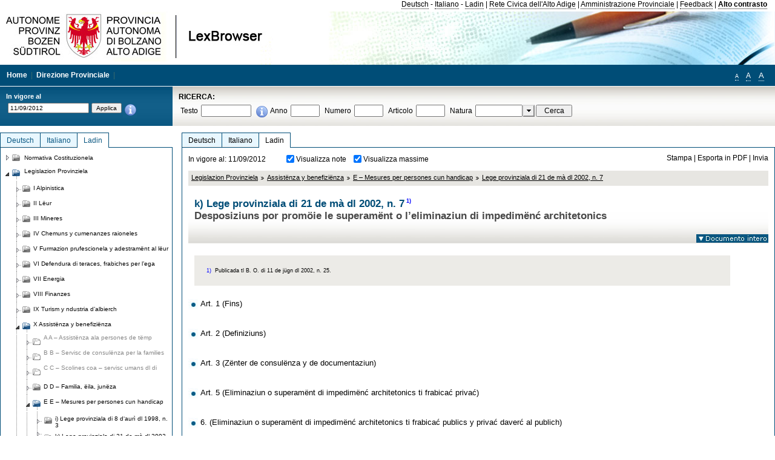

--- FILE ---
content_type: text/html; charset=utf-8
request_url: https://lexbrowser.provinz.bz.it/doc/20120911/la/lp-2002-7/lege_provinziala_di_21_de_m%C3%A0_dl_2002_n_7.aspx
body_size: 14944
content:


<!DOCTYPE html PUBLIC "-//W3C//DTD XHTML 1.0 Transitional//EN" "http://www.w3.org/TR/xhtml1/DTD/xhtml1-transitional.dtd">

<html xmlns="http://www.w3.org/1999/xhtml" xml:lang="en">
<head><title>
	Lexbrowser - k) Lege provinziala di 21 de mà dl 2002, n. 71)  
</title><meta http-equiv="Content-Type" content="text/html; charset=utf-8" /><meta http-equiv="X-UA-Compatible" content="IE=8" /><link rel="shortcut icon" type="image/x-icon" href="/favicon.ico" /><link rel="icon" type="image/x-icon" href="/favicon.ico" /><link id="hStyleCommon" rel="stylesheet" type="text/css" href="https://www.provinz.bz.it/GenericV5/css/common.css" media="screen" title="default" /><link id="hStyle" rel="stylesheet" type="text/css" href="https://www.provinz.bz.it/land/landesverwaltung/css/default.css" media="screen" title="default" />

    <!--[if lte IE 6]>
            <link rel="stylesheet" type="text/css" href="https://www.provinz.bz.it/GenericV5/css/correzioni_ie_win_6.css" media="screen" /><link rel="stylesheet" type="text/css" href="https://www.provinz.bz.it/GenericV5/css/print_ie_win_6.css" media="print" />
    <![endif]-->
    <!--[if lte IE 7]>
            <link rel="stylesheet" type="text/css" href="https://www.provinz.bz.it/GenericV5/css/correzioni_ie_win_all.css" media="all" />
    <![endif]-->
    <link rel="stylesheet" type="text/css" href="https://www.provinz.bz.it/GenericV5/css/print.css" media="print" />
    <script type="text/javascript" src="https://www.provinz.bz.it/GenericV5/scripts/functions.js"></script>
    <script type="text/javascript"> 
            //<![CDATA[
        //addLoadEvent(inizializzait); addLoadEvent(tableruler); addLoadEvent(addHelp);
            //]]>
    </script>
    <link id="hStyleMain" rel="stylesheet" href="/css/main.css" media="screen" type="text/css" />
    <!--[if lte IE 7]>
        <link id="hStyleCorr" rel="stylesheet" media="screen" type="text/css" href="../../../../css/ie7-and-down.css" />
    <![endif]-->
    <!--[if gt IE 7]>
        <link id="hStyleElenchi" rel="stylesheet" media="screen" type="text/css" href="../../../../css/elenchi.css" />
    <![endif]-->
    <!--[if !IE]><!-->
        <link id="hStyleElenchiNoIE" rel="stylesheet" media="screen" type="text/css" href="../../../../css/elenchi.css" />
    <!--<![endif]-->
    

<!-- 12.02.2014 -->
<script>
  (function(i,s,o,g,r,a,m){i['GoogleAnalyticsObject']=r;i[r]=i[r]||function(){
  (i[r].q=i[r].q||[]).push(arguments)},i[r].l=1*new Date();a=s.createElement(o),
  m=s.getElementsByTagName(o)[0];a.async=1;a.src=g;m.parentNode.insertBefore(a,m)
  })(window,document,'script','//www.google-analytics.com/analytics.js','ga');
  ga('create', 'UA-47078896-3', 'provincia.bz.it');
  ga('send', 'pageview');
  ga('set', 'anonymizeIp', true);
</script>
<link href="/WebResource.axd?d=FwWDfCO6ODBIcZOYeAZ4Kl_ppoWObN0Rnck-GF0g-pC2FvYZP9VzXUN3nSC6JbKnNG_Z4_eK1DBRgSTDEEdQghxuzGfef-VDzUDIXavkp3jvwUmj0&amp;t=634405637580000000" type="text/css" rel="stylesheet" /></head>
<body>
    <form method="post" action="./lege_provinziala_di_21_de_mà_dl_2002_n_7.aspx" onsubmit="javascript:return WebForm_OnSubmit();" id="form1">
<div class="aspNetHidden">
<input type="hidden" name="ToolkitScriptManager1_HiddenField" id="ToolkitScriptManager1_HiddenField" value="" />
<input type="hidden" name="__EVENTTARGET" id="__EVENTTARGET" value="" />
<input type="hidden" name="__EVENTARGUMENT" id="__EVENTARGUMENT" value="" />
<input type="hidden" name="__LASTFOCUS" id="__LASTFOCUS" value="" />
<input type="hidden" name="__VIEWSTATE" id="__VIEWSTATE" value="QRRS0txGxUe4AU9MDD0Y/m9UlrymBLGBbjjJfbCdb+nSidSVSmMn+QeDvGRThQcOJrRzV7Mn2QbhbmQ3aq9r2NIA4G8k4YZYOxVL6Eav+oY5ANE7WEtcBIbJvIDdJ8CAUVDe3YRiglrHtn6o1kFznVmk/j6icLr6b55RIqA1SuO9rPIIITn9GaC1FdZ/D11wq5C0kVWGLemXIujMIdOP4gnOkcyH9sXzsQiFlP/NT1Cd9J2VkcukdMkPIcRbJ+kqJqW/J0WPyWpC5FPQ70mV7sMZofvk58af9PVupB/+0vkdCBFA9GdfBmsn3ZzDD2GW1j3mLJx4Pr8NbQfp5xCH+8snaAgsxybEFCzhM76ptPsAjk4R3C7ZT8W5P7JJFgi1P7FOHDV68FkALMPOV5T8LFGHnKKxli2tYW8EkxJ0JdkAxbxMiXCPlIzAWaLkh1VC6AMJyf2bIDEMUS4i6SaAGE7e/wB8SPsOgwUPawWSMHdNBqUidpCrHTyOddmkNlwd2snKWk7ATZ8g/vdmsUhduAmnwfmNmvh/ZbDPb8kpLCetaqZxuYfnjN8b2CX06B/GgjhweKBJch+1MuEMTVRJ3tKYnjuxEx3V2haD8VL6sTpqgo7L8/9sVKqUPRaRjHnlQSUXoFrAz5fgm+aIAz4LVFTzDuOrhaaOaTso3hubX8HKQLZ9jJR9C6B04IU/hpyB602seORBuwIH+U6N3/elHL/BF7s=" />
</div>

<script type="text/javascript">
//<![CDATA[
var theForm = document.forms['form1'];
if (!theForm) {
    theForm = document.form1;
}
function __doPostBack(eventTarget, eventArgument) {
    if (!theForm.onsubmit || (theForm.onsubmit() != false)) {
        theForm.__EVENTTARGET.value = eventTarget;
        theForm.__EVENTARGUMENT.value = eventArgument;
        theForm.submit();
    }
}
//]]>
</script>


<script src="/WebResource.axd?d=pynGkmcFUV13He1Qd6_TZHWUOCcYpK7TqXX-jSSfFOn8WQQVJ3_JQfxokQCfmah2h20riw2&amp;t=638286137964787378" type="text/javascript"></script>

<script src='/js/highlightext.js' type='text/javascript'></script>

<script src="/ScriptResource.axd?d=nv7asgRUU0tRmHNR2D6t1HfXvmYHvLIGlD2-I1xouO-JpZpr8nL03_pl2L48l7jQlAbEmL5fxN8bEvmkbmf96ttld229X149lZ94txq0ddOFhDWJfvJHG9O4Izc-v0RKCjedSg2&amp;t=ffffffffe8f46b29" type="text/javascript"></script>
<script src="/ScriptResource.axd?d=x6wALODbMJK5e0eRC_p1LcSJ7MAZuo3dWuAmXZa5h-q7p1g_jlM-iJsL5WHHBHg6XNbkDsJNsCyEfW2E6muDDhotiSgMy3JJnT2XA5BBxFcP_tbN0&amp;t=f2cd5c5" type="text/javascript"></script>
<script src="/ScriptResource.axd?d=P5lTttoqSeZXoYRLQMIScLyIW5KVGRudF6Wmo6d3xiqUvylBJAn3_aY5lx7ad9UUS3Pqu6MdPZ4cgsqyC3CopMeznCVmn2QCp4zHmCTvmh-bA6RV0&amp;t=f2cd5c5" type="text/javascript"></script>
<script src="/ScriptResource.axd?d=3ia6HmjDiLBiKjztVGXh5Kn5KC0cV02Q95YNnbQKqpiSHJHBTo9ZUWB-jOhMaY8lgPbz8AsbFcw-ejg9FZT5tJOtLjCnqF2o2TnocW9CHBA6vTU1lG-rq1xnYziRSU8Fjx7seIw996p5gjlymjctDMGnNA4Lybi71DNRU6Pq2JfCyiqRSTtZNcOMMfhlDvl0heMsAQ2" type="text/javascript"></script>
<script src="/doc/20120911/la/lp-2002-7/lege_provinziala_di_21_de_mà_dl_2002_n_7.aspx?_TSM_HiddenField_=ToolkitScriptManager1_HiddenField&amp;_TSM_CombinedScripts_=%3b%3bAjaxControlToolkit%2c+Version%3d4.1.40412.0%2c+Culture%3dneutral%2c+PublicKeyToken%3d28f01b0e84b6d53e%3ait%3aacfc7575-cdee-46af-964f-5d85d9cdcf92%3aeffe2a26%3a5546a2b%3a475a4ef5%3ad2e10b12%3a37e2e5c9%3a5a682656%3aecdfc31d%3a4355a41%3a2a35a54f" type="text/javascript"></script>
<script type="text/javascript">
//<![CDATA[
function WebForm_OnSubmit() {
if (typeof(ValidatorOnSubmit) == "function" && ValidatorOnSubmit() == false) return false;
return true;
}
//]]>
</script>

    <script type="text/javascript">
//<![CDATA[
Sys.WebForms.PageRequestManager._initialize('ctl00$ToolkitScriptManager1', 'form1', [], [], [], 90, 'ctl00');
//]]>
</script>

    <script type="text/javascript" >
    <!--
        $(document).ready(function () {
            function setTextSize(s) {
                $("body").css("font-size", s + "em");
                jQuery.cookie("textsize", s, { expires: 7, path: "/" });
            }

            if (jQuery.cookie("textsize")) {
                var val = parseFloat(jQuery.cookie("textsize"));
                //alert(val);
                if (0 < (isNaN(val) ? 0 : val)) {
                    $("body").css("font-size", val.toString() + "em");
                }
            }

            $("#largetext").click(function () { setTextSize(1); });
            $("#middletext").click(function () { setTextSize(0.8); });
            $("#smalltext").click(function () { setTextSize(0.7); });
            $("#ddlRicercaNatura_Table").css("top", "0px");
        });
        function openPopUp(pag) {
            window.open(pag, '_blank', 'height=600,width=800,status=yes,toolbar=no,menubar=no,location=no,scrollbars=1,resizable=1');
        }
        function openPopUpSmall(pag) {
            window.open(pag, '_blank', 'height=200,width=400,status=yes,toolbar=no,menubar=no,location=no,scrollbars=1,resizable=1');
        }
        -->
    </script>


        <div class="intestazione">
            <div class="primaintestazione">
                <a id="lnkLangDE" href="javascript:__doPostBack(&#39;ctl00$lnkLangDE&#39;,&#39;&#39;)">Deutsch</a> -
                <a id="lnkLangIT" href="javascript:__doPostBack(&#39;ctl00$lnkLangIT&#39;,&#39;&#39;)">Italiano</a> -
                <a id="lnkLangLA" href="javascript:__doPostBack(&#39;ctl00$lnkLangLA&#39;,&#39;&#39;)">Ladin</a>
                |
                <a id="HyperLink4" href="http://www.provincia.bz.it/it/">Rete Civica dell'Alto Adige</a>
                |
                <a id="HyperLink5" href="http://www.provincia.bz.it/aprov/amministrazione/">Amministrazione Provinciale</a>
                |
                <a id="HyperLink1" href="http://www.provincia.bz.it/aprov/amministrazione/service/feedback.asp">Feedback</a>
                |
                <strong>
                    <a id="lbAltoContrasto" href="javascript:__doPostBack(&#39;ctl00$lbAltoContrasto&#39;,&#39;&#39;)">Alto contrasto</a>
                </strong>
            </div>
            <div class="secondaintestazione">
                <div class="loghi"><img id="imgLogo" src="../../../../images/loghi.jpg" alt="Provincia Autonoma di Bolzano - Alto Adige - LexBrowser" /></div>
                
           </div>
            <div class="terzaintestazione">
                <div class="T_nav">
                    <a id="HyperLink7" href="../../../../">Home</a>
                    |
                    <a id="HyperLink9" href="http://www.provincia.bz.it/ressorts/generaldirektion/">Direzione Provinciale</a>
                    |
                </div>
                <div class="Usabilita_nav">
                    <a href="javascript:void(0);" id="smalltext" style="font-size:0.7em" title="Piccolo">A</a> 
                    <a href="javascript:void(0);" id="middletext" style="font-size:1em" title="Normale">A</a> 
                    <a href="javascript:void(0);" id="largetext" style="font-size:1.1em" title="Grande">A</a>
<!--                     <a id="help" title="help" href="/help.aspx" onclick="openPopUp('/help.aspx');return false;">Help</a> -->
                </div>
            </div>
            <div class="quartaintestazione">
                <div class="filtrodata">
                    <h2>In vigore al</h2>
                    <div id="pnlFiltroData" class="filtrodata_elementi" onkeypress="javascript:return WebForm_FireDefaultButton(event, &#39;btnFiltroData&#39;)">
	
                        <input name="ctl00$txtFiltroData" type="text" value="11/9/2012" id="txtFiltroData" class="calendario" />
                        <input type="submit" name="ctl00$btnFiltroData" value="Applica" onclick="javascript:WebForm_DoPostBackWithOptions(new WebForm_PostBackOptions(&quot;ctl00$btnFiltroData&quot;, &quot;&quot;, true, &quot;Date&quot;, &quot;&quot;, false, false))" id="btnFiltroData" />
                        <input type="hidden" name="ctl00$MaskedEditExtender1_ClientState" id="MaskedEditExtender1_ClientState" />
                        <span id="rngFiltroData" style="display:none;">*</span>
                        <div class="infofiltro">
                            <a href="/helpFilter.aspx" onclick="openPopUpSmall('/helpFilter.aspx');return false;"><img id="imgInfo" src="../../../../images/info_icon.png" /></a>
                        </div>
                    
</div>
                </div>
                <div id="pnlRicerca" class="ricerca" onkeypress="javascript:return WebForm_FireDefaultButton(event, &#39;btnCerca&#39;)">
	
                    <h2>RICERCA:</h2>
                    <div class="ricerca_elementi">
                        <label for="txtRicercaTesto" id="lblRicercaTesto">Testo</label> <input name="ctl00$txtRicercaTesto" type="text" maxlength="500" id="txtRicercaTesto" class="ricerca_testo" />
                        <div class="infofiltro">
                            <a href="/helpRicerca.aspx" onclick="openPopUpSmall('/helpRicerca.aspx');return false;"><img id="imgInfo2" src="../../../../images/info_icon.png" /></a>
                        </div>
                        <label for="txtRicercaAnno" id="lblRicercaAnno">Anno</label> <input name="ctl00$txtRicercaAnno" type="text" maxlength="4" id="txtRicercaAnno" class="ricerca_anno" />
                        <label for="txtRicercaNumero" id="lblRicercaNumero">Numero</label> <input name="ctl00$txtRicercaNumero" type="text" maxlength="10" id="txtRicercaNumero" class="ricerca_numero" />
                        <label for="txtRicercaArticolo" id="lblRicercaArticolo">Articolo</label> <input name="ctl00$txtRicercaArticolo" type="text" maxlength="10" id="txtRicercaArticolo" class="ricerca_numero" />
                        <label for="ddlRicercaNatura" id="lblRicercaNatura">Natura</label> <div id="ddlRicercaNatura" class="ricerca_natura" style="display:inline;">
		<table id="ddlRicercaNatura_Table" class="ajax__combobox_inputcontainer" cellspacing="0" cellpadding="0" style="border-width:0px;border-style:None;border-collapse:collapse;display:inline;position:relative;top:5px;">
			<tr>
				<td class="ajax__combobox_textboxcontainer"><input name="ctl00$ddlRicercaNatura$TextBox" type="text" id="ddlRicercaNatura_TextBox"  /></td><td class="ajax__combobox_buttoncontainer"><button id="ddlRicercaNatura_Button" type="button" style="visibility:hidden;"></button></td>
			</tr>
		</table><ul id="ddlRicercaNatura_OptionList" class="ajax__combobox_itemlist" style="display:none;visibility:hidden;">
			<li></li><li>Lege Provinziala</li><li>-</li><li>Statut speziel per l Trentin-S&#252;dtirol</li><li>Costituziun dla Republica Taliana 1. Jen&#224; 1948</li>
		</ul><input type="hidden" name="ctl00$ddlRicercaNatura$HiddenField" id="ddlRicercaNatura_HiddenField" value="0" />
	</div>
                        <input type="submit" name="ctl00$btnCerca" value="Cerca" id="btnCerca" class="actioncerca" />
                    </div>
                
</div>
            </div>
        </div>

        <div class="Cont">
        	<div class="wrapper">
        		<div class="Cont"> 
            	    <div class="content">


                	    
    <div class="Centrale">
        <a name="top" />
        <div class="lingue">
            <a id="ContentPlaceHolder1_lnkLangDE" class="lingua noselezionata" href="/doc/20120911/de/lp-2002-7/landesgesetz_vom_21_mai_2002_nr_7.aspx">Deutsch</a>
            <a id="ContentPlaceHolder1_lnkLangIT" class="lingua noselezionata" href="/doc/20120911/it/lp-2002-7/legge_provinciale_21_maggio_2002_n_7.aspx">Italiano</a>
            <a id="ContentPlaceHolder1_lnkLangLA" class="lingua selezionata ultimo" href="/doc/20120911/la/lp-2002-7/lege_provinziala_di_21_de_m%c3%a0_dl_2002_n_7.aspx">Ladin</a>
        </div>
        <div class="contenuto">
            <div class="contenuto_Cella">
                <div id="ContentPlaceHolder1_pnlAzioni" class="azioni">
	
                    <div class="edizione">
                        In vigore al: 11/09/2012
                    </div>
                    <div class="visualizzazionidoc">
                        <input id="ContentPlaceHolder1_chkVisualizzaNote" type="checkbox" name="ctl00$ContentPlaceHolder1$chkVisualizzaNote" checked="checked" onclick="javascript:setTimeout(&#39;__doPostBack(\&#39;ctl00$ContentPlaceHolder1$chkVisualizzaNote\&#39;,\&#39;\&#39;)&#39;, 0)" /><label for="ContentPlaceHolder1_chkVisualizzaNote">Visualizza note</label>
                        <input id="ContentPlaceHolder1_chkVisualizzaMassime" type="checkbox" name="ctl00$ContentPlaceHolder1$chkVisualizzaMassime" checked="checked" onclick="javascript:setTimeout(&#39;__doPostBack(\&#39;ctl00$ContentPlaceHolder1$chkVisualizzaMassime\&#39;,\&#39;\&#39;)&#39;, 0)" /><label for="ContentPlaceHolder1_chkVisualizzaMassime">Visualizza massime</label>
                    </div>
                    <div class="azionidoc">
                        
                        <a href="javascript:void(0);" onclick="popup(2144993,2144993,1, '20120911');">
                            <span id="ContentPlaceHolder1_lblStampa">Stampa</span></a>
                        | <a href="javascript:void(0);" onclick="popup(2144993,2144993,2, '20120911');">
                            <span id="ContentPlaceHolder1_lblEsporta">Esporta in PDF</span></a>
                        | <a href="javascript:void(0);" onclick="popup(2144993,2144993,3, '20120911');">
                            <span id="ContentPlaceHolder1_lblInvia">Invia</span></a>
                    </div>
                
</div>
                
                <div class="Briciole">
                    <div class="mappapercorsosito">
                        <a href="/doc/20120911/la/LG/legislazion_provinziela.aspx">Legislazion Provinziela</a><img alt="separatore percorso" src="/images/pathsep.jpg" /><a href="/doc/20120911/la/LG%c2%a7X/legislazion_provinziela/assist_nza_y_benefizi_nza.aspx">Assistënza y benefiziënza</a><img alt="separatore percorso" src="/images/pathsep.jpg" /><a href="/doc/20120911/la/LG%c2%a7X%c2%a7E/legislazion_provinziela/assist_nza_y_benefizi_nza/e_mesures_per_persones_cun_handicap.aspx">E – Mesures per persones cun handicap</a><img alt="separatore percorso" src="/images/pathsep.jpg" /><a href="/doc/20120911/la/lp-2002-7/lege_provinziala_di_21_de_mà_dl_2002_n_7.aspx">Lege provinziala di 21 de mà dl 2002, n. 7  </a>
                    </div>
                </div>
                <div id="ContentPlaceHolder1_pnlTitolo" class="titolodocumento">
	
                    <h1>
                        <span class="tit_doc">
                            k) Lege provinziala di 21 de mà dl 2002, n. 7<a class="nota" href="#nota1">1)</a>  </span>
                        <br />
                        <span class="descr_doc">
                            Desposiziuns por promöie le superamënt o l’eliminaziun di impedimënć architetonics</span>
                    </h1>
                    
                    <a id="ContentPlaceHolder1_lnkDocInteroImg" class="documento_intero" onclick="$(&#39;#attesa1&#39;).show();" href="lege_provinziala_di_21_de_m%C3%A0_dl_2002_n_7.aspx?view=1"><img id="ContentPlaceHolder1_imgDocIntero" src="../../../../images/documento_intero_IT.jpg" alt="Visualizza documento intero" /></a>
                    <div id="attesa1" class="attesa" style="display: none">
                        <span id="ContentPlaceHolder1_lblAttesa">Attendere, processo in corso!</span></div>
                
</div>
                <div id="documento" class="documentoesteso">
                    <div class="box_note"><div class="gruppo_nota"><div class="numero_nota"><a name="nota1"></a>1)</div><div class="testo_nota"><p >Publicada tl B. O. di 11 de jügn dl 2002, n. 25.</p></div></div></div><div class="Cella_articolo"><ul><li class="disable"><a href="/doc/20120911/la/lp-2002-7%c2%a710/lege_provinziala_di_21_de_mà_dl_2002_n_7/art_1_fins.aspx"> <span>Art. 1 (Fins)</span></a><span class="descrizione">&nbsp;</span></li><li class="disable"><a href="/doc/20120911/la/lp-2002-7%c2%a720/lege_provinziala_di_21_de_mà_dl_2002_n_7/art_2_definiziuns.aspx"> <span>Art. 2 (Definiziuns)</span></a><span class="descrizione">&nbsp;</span></li><li class="disable"><a href="/doc/20120911/la/lp-2002-7%c2%a730/lege_provinziala_di_21_de_mà_dl_2002_n_7/art_3_z_nter_de_consul_nza_y_de_documentaziun.aspx"> <span>Art. 3 (Zënter de consulënza y de documentaziun)</span></a><span class="descrizione">&nbsp;</span></li><li class="disable"><a href="/doc/20120911/la/lp-2002-7%c2%a740/lege_provinziala_di_21_de_mà_dl_2002_n_7/art_5_eliminaziun_o_superam_nt_di_impedim_n_architetonics_ti_frabica_priva.aspx"> <span>Art. 5 (Eliminaziun o superamënt di impedimënć architetonics ti frabicać privać)</span></a><span class="descrizione">&nbsp;</span></li><li class="disable"><a href="/doc/20120911/la/lp-2002-7%c2%a750/lege_provinziala_di_21_de_mà_dl_2002_n_7/6_eliminaziun_o_superam_nt_di_impedim_n_architetonics_ti_frabica_publics_y_priva_daver_al_publich.aspx"> <span>6. (Eliminaziun o superamënt di impedimënć architetonics ti frabicać publics y privać daverć al publich)</span></a><span class="descrizione">&nbsp;</span></li><li class="disable"><a href="/doc/20120911/la/lp-2002-7%c2%a760/lege_provinziala_di_21_de_mà_dl_2002_n_7/art_7_prescriziuns_tecniches.aspx"> <span>Art. 7 (Prescriziuns tecniches)</span></a><span class="descrizione">&nbsp;</span></li><li class="disable"><a href="/doc/20120911/la/lp-2002-7%c2%a770/lege_provinziala_di_21_de_mà_dl_2002_n_7/art_8_imobii_sotmet_s_a_lians_particolars.aspx"> <span>Art. 8 (Imobii sotmetüs a lians particolars)</span></a><span class="descrizione">&nbsp;</span></li><li class="disable"><a href="/doc/20120911/la/lp-2002-7%c2%a780/lege_provinziala_di_21_de_mà_dl_2002_n_7/art_9_azessibilité_urbana_y_adoranza_di_mesi_de_trasport_publich.aspx"> <span>Art. 9 (Azessibilité urbana y adoranza di mesi de trasport publich)</span></a><span class="descrizione">&nbsp;</span></li><li class="disable"><a href="/doc/20120911/la/lp-2002-7%c2%a790/lege_provinziala_di_21_de_mà_dl_2002_n_7/art_11_plann_d_adatam_nt_por_i_frabica_publics_dla_provinzia_y_di_n_publics_locai.aspx"> <span>Art. 11 (Plann d’adatamënt por i frabicać publics dla Provinzia y di ënć publics locai)</span></a><span class="descrizione">&nbsp;</span></li><li class="disable"><a href="/doc/20120911/la/lp-2002-7%c2%a7100/lege_provinziala_di_21_de_mà_dl_2002_n_7/art_13_span_sanziuns_span.aspx"> <span>Art. 13 <span >(</span>Sanziuns)</span></a><span class="descrizione">&nbsp;</span></li><li class="disable"><a href="/doc/20120911/la/lp-2002-7%c2%a7110/lege_provinziala_di_21_de_mà_dl_2002_n_7/art_14_15.aspx"> <span>Art. 14-15</span></a><span class="descrizione">&nbsp;</span></li></ul></div>
                </div>
                
            </div>
        </div>
    </div>
    <script type="text/javascript">
    
        $(document).ready(function() {
            
            var query = highlightGoogleSearchTerms(document.URL);
            if (!query)
            {
                var analizza = true;
                var loc = 'http://' + document.domain;
                if (document.referrer.length >= loc.length) {
                    if (document.referrer.substring(0, loc.length) == loc)
                        analizza = false;
                }

                if (analizza)
                    query = highlightGoogleSearchTerms(document.referrer);

            }
            
            if (query != '')
            {
                var bodyText = $(".contenuto").html();
                bodyText = doHighlight(bodyText, query);
  
                $(".contenuto").html(bodyText);
            }
        });

        function mostraIndice() {
            if ($("#indice").is(':visible')) {
                $("#indice").hide();
                $("#documento").attr("class", "documentoesteso");
                $("#boxIndice").attr("class", "boxIndice_ridotto");
            }
            else {
                $("#indice").show();
                $("#documento").attr("class", "documentoridotto");
                $("#boxIndice").attr("class", "boxIndice_esteso");
            }
        }
        function popup(idArt, idDocumento, action, data) {
            var art = "";
            if ($("#boxIndice").length == 0) {
                art = idArt;
            } 
            else 
            {
                $(".filtroArticoli:checked").each(function () {
                    art += this.id.substring(7) + ";";
                });
            }
            
            //var pag = "/Invia.aspx" + "?id=" + idDocumento + escape("&") + "action=" + action + escape("&") + "idArt=" + idArt + escape("&") + "data=" + data + escape("&") + "c=" + art;
            //window.open(unescape(pag), "myWindow", "height = 600, width = 480, resizable = no,toolbar=no,scrollbars=yes,menubar=no, status = 0");

            var printForm = document.createElement("form");
            printForm.target = "printForm";
            printForm.method = "POST"; // or "post" if appropriate
            printForm.action = '/Invia.aspx';
            printForm.setAttribute("style", "display:none;");

            var idInput = document.createElement("input");
            idInput.type = "text";
            idInput.name = "id";
            idInput.value = idDocumento;
            printForm.appendChild(idInput);

            var actionInput = document.createElement("input");
            actionInput.type = "text";
            actionInput.name = "action";
            actionInput.value = action;
            printForm.appendChild(actionInput);

            var idArtInput = document.createElement("input");
            idArtInput.type = "text";
            idArtInput.name = "idArt";
            idArtInput.value = idArt;
            printForm.appendChild(idArtInput);

            var dataInput = document.createElement("input");
            dataInput.type = "text";
            dataInput.name = "data";
            dataInput.value = data;
            printForm.appendChild(dataInput);

            var artInput = document.createElement("input");
            artInput.type = "text";
            artInput.name = "c";
            artInput.value = art;
            printForm.appendChild(artInput);
 
            document.body.appendChild(printForm);

            map = window.open("", "printForm", "height = 600, width = 480, resizable = no,toolbar=no,scrollbars=yes,menubar=no, status = 0");

            if (map) {
                printForm.submit();
            } else {
                alert('You must allow popups for this map to work.');
            }

        }
    </script>

           		    </div>
           		</div>
            </div>
        </div>
        
        <div class="Col_sx">
        	<div class="tree">
                
<div id="messaggioattesa" style="display:none;">Caricamento in corso</div>
<div class="ucTree">
    <div class="lingue">
        <a id="Tree1_lnkLangDE" class="lingua noselezionata" href="/doc/20120911/de/lp-2002-7/landesgesetz_vom_21_mai_2002_nr_7.aspx">Deutsch</a>
        <a id="Tree1_lnkLangIT" class="lingua noselezionata" href="/doc/20120911/it/lp-2002-7/legge_provinciale_21_maggio_2002_n_7.aspx">Italiano</a>
        <a id="Tree1_lnkLangLA" class="lingua selezionata ultimo" href="/doc/20120911/la/lp-2002-7/lege_provinziala_di_21_de_m%c3%a0_dl_2002_n_7.aspx">Ladin</a>
    </div>
    <div id="rootTree" class="albero"><table cellspacing="0" cellpadding="0" border="0"><tr id="nodo12" class="primariga"><td class="action"><img alt="Action" class="action" onclick="caricaNodo(12,'la',1, 0, '20120911');" src="/images/closed_single.png" /></td><td class="action"><img alt="Action" class="action" onclick="caricaNodo(12,'la',1, 0, '20120911');" src="/images/folder.png" /></td><td class="nodetree"><a class="tree" href="/doc/20120911/la/VB/normativa_costituzionela.aspx">Normativa Costituzionela</a></td></tr><tr id="nodo15" class="primariga"><td class="action coltree_single"><img alt="Action" class="action" onclick="caricaNodo(15,'la',0, 0, '20120911');" src="/images/expanded_single.png" /></td><td class="action imagetree"><img alt="Action" class="action" onclick="caricaNodo(15,'la',0, 0, '20120911');" src="/images/folder_opened.png" /></td><td class="nodetree"><a class="tree" href="/doc/20120911/la/LG/legislazion_provinziela.aspx">Legislazion Provinziela</a></td></tr><tr id="subnodo15"><td class="first_col"></td><td colspan="2"><table cellspacing="0" cellpadding="0" border="0"><tr id="nodo1135580"><td class="action imagetree coltree"><img alt="Action" class="action" onclick="caricaNodo(1135580,'la',1, 0, '20120911');" src="/images/closed.png" /></td><td class="action imagetree"><img alt="Action" class="action" onclick="caricaNodo(1135580,'la',1, 0, '20120911');" src="/images/folder.png" /></td><td class="nodetree"><a class="tree" href="/doc/20120911/la/LG%c2%a7I/legislazion_provinziela/alpinistica.aspx">I Alpinistica</a></td></tr><tr id="nodo1135583"><td class="action imagetree coltree"><img alt="Action" class="action" onclick="caricaNodo(1135583,'la',1, 0, '20120911');" src="/images/closed.png" /></td><td class="action imagetree"><img alt="Action" class="action" onclick="caricaNodo(1135583,'la',1, 0, '20120911');" src="/images/folder.png" /></td><td class="nodetree"><a class="tree" href="/doc/20120911/la/LG%c2%a7II/legislazion_provinziela/ii_l_ur.aspx">II Lëur</a></td></tr><tr id="nodo1135586"><td class="action imagetree coltree"><img alt="Action" class="action" onclick="caricaNodo(1135586,'la',1, 0, '20120911');" src="/images/closed.png" /></td><td class="action imagetree"><img alt="Action" class="action" onclick="caricaNodo(1135586,'la',1, 0, '20120911');" src="/images/folder.png" /></td><td class="nodetree"><a class="tree" href="/doc/20120911/la/LG%c2%a7III/legislazion_provinziela/mineres.aspx">III Mineres</a></td></tr><tr id="nodo1135589"><td class="action imagetree coltree"><img alt="Action" class="action" onclick="caricaNodo(1135589,'la',1, 0, '20120911');" src="/images/closed.png" /></td><td class="action imagetree"><img alt="Action" class="action" onclick="caricaNodo(1135589,'la',1, 0, '20120911');" src="/images/folder.png" /></td><td class="nodetree"><a class="tree" href="/doc/20120911/la/LG%c2%a7IV/legislazion_provinziela/chemuns_y_cumenanzes_raioneles.aspx">IV Chemuns y cumenanzes raioneles</a></td></tr><tr id="nodo1135592"><td class="action imagetree coltree"><img alt="Action" class="action" onclick="caricaNodo(1135592,'la',1, 0, '20120911');" src="/images/closed.png" /></td><td class="action imagetree"><img alt="Action" class="action" onclick="caricaNodo(1135592,'la',1, 0, '20120911');" src="/images/folder.png" /></td><td class="nodetree"><a class="tree" href="/doc/20120911/la/LG%c2%a7V/legislazion_provinziela/furmazion_prufescionela_y_adestram_nt_al_l_ur.aspx">V Furmazion prufescionela y adestramënt al lëur</a></td></tr><tr id="nodo1135595"><td class="action imagetree coltree"><img alt="Action" class="action" onclick="caricaNodo(1135595,'la',1, 0, '20120911');" src="/images/closed.png" /></td><td class="action imagetree"><img alt="Action" class="action" onclick="caricaNodo(1135595,'la',1, 0, '20120911');" src="/images/folder.png" /></td><td class="nodetree"><a class="tree" href="/doc/20120911/la/LG%c2%a7VI/legislazion_provinziela/defendura_di_teraces_frabiches_per_l_ega.aspx">VI Defendura di teraces, frabiches per l’ega</a></td></tr><tr id="nodo1135598"><td class="action imagetree coltree"><img alt="Action" class="action" onclick="caricaNodo(1135598,'la',1, 0, '20120911');" src="/images/closed.png" /></td><td class="action imagetree"><img alt="Action" class="action" onclick="caricaNodo(1135598,'la',1, 0, '20120911');" src="/images/folder.png" /></td><td class="nodetree"><a class="tree" href="/doc/20120911/la/LG%c2%a7VII/legislazion_provinziela/vii_energia.aspx">VII Energia</a></td></tr><tr id="nodo1135601"><td class="action imagetree coltree"><img alt="Action" class="action" onclick="caricaNodo(1135601,'la',1, 0, '20120911');" src="/images/closed.png" /></td><td class="action imagetree"><img alt="Action" class="action" onclick="caricaNodo(1135601,'la',1, 0, '20120911');" src="/images/folder.png" /></td><td class="nodetree"><a class="tree" href="/doc/20120911/la/LG%c2%a7VIII/legislazion_provinziela/finanzes.aspx">VIII Finanzes</a></td></tr><tr id="nodo1135604"><td class="action imagetree coltree"><img alt="Action" class="action" onclick="caricaNodo(1135604,'la',1, 0, '20120911');" src="/images/closed.png" /></td><td class="action imagetree"><img alt="Action" class="action" onclick="caricaNodo(1135604,'la',1, 0, '20120911');" src="/images/folder.png" /></td><td class="nodetree"><a class="tree" href="/doc/20120911/la/LG%c2%a7IX/legislazion_provinziela/turism_y_ndustria_d_albierch.aspx">IX Turism y ndustria d’albierch</a></td></tr><tr id="nodo1135607"><td class="action coltree"><img alt="Action" class="action" onclick="caricaNodo(1135607,'la',0, 0, '20120911');" src="/images/expanded.png" /></td><td class="action imagetree"><img alt="Action" class="action" onclick="caricaNodo(1135607,'la',0, 0, '20120911');" src="/images/folder_opened.png" /></td><td class="nodetree"><a class="tree" href="/doc/20120911/la/LG%c2%a7X/legislazion_provinziela/assist_nza_y_benefizi_nza.aspx">X Assistënza y benefiziënza</a></td></tr><tr id="subnodo1135607"><td class="branch"></td><td colspan="2"><table cellspacing="0" cellpadding="0" border="0"><tr id="nodo1135796"><td class="imagetree coltree"><img alt="Action" src="/images/closed.png" /></td><td class="imagetree"><img alt="Action" src="/images/folder_disable.png" /></td><td class="nodetree disable">A A – Assistënza ala persones de tëmp</td></tr><tr id="nodo1135799"><td class="imagetree coltree"><img alt="Action" src="/images/closed.png" /></td><td class="imagetree"><img alt="Action" src="/images/folder_disable.png" /></td><td class="nodetree disable">B B – Servisc de consulënza per la families</td></tr><tr id="nodo1135802"><td class="imagetree coltree"><img alt="Action" src="/images/closed.png" /></td><td class="imagetree"><img alt="Action" src="/images/folder_disable.png" /></td><td class="nodetree disable">C C – Scolines coa – servisc umans dl di</td></tr><tr id="nodo1135805"><td class="action imagetree coltree"><img alt="Action" class="action" onclick="caricaNodo(1135805,'la',1, 0, '20120911');" src="/images/closed.png" /></td><td class="action imagetree"><img alt="Action" class="action" onclick="caricaNodo(1135805,'la',1, 0, '20120911');" src="/images/folder.png" /></td><td class="nodetree"><a class="tree" href="/doc/20120911/la/LG%c2%a7X%c2%a7D/legislazion_provinziela/assist_nza_y_benefizi_nza/d_familia_ila_jun_za.aspx">D D – Familia, ëila, junëza</a></td></tr><tr id="nodo1135808"><td class="action coltree"><img alt="Action" class="action" onclick="caricaNodo(1135808,'la',0, 0, '20120911');" src="/images/expanded.png" /></td><td class="action imagetree"><img alt="Action" class="action" onclick="caricaNodo(1135808,'la',0, 0, '20120911');" src="/images/folder_opened.png" /></td><td class="nodetree"><a class="tree" href="/doc/20120911/la/LG%c2%a7X%c2%a7E/legislazion_provinziela/assist_nza_y_benefizi_nza/e_mesures_per_persones_cun_handicap.aspx">E E – Mesures per persones cun handicap</a></td></tr><tr id="subnodo1135808"><td class="branch"></td><td colspan="2"><table cellspacing="0" cellpadding="0" border="0"><tr id="nodo2137862"><td class="action imagetree coltree"><img alt="Action" class="action" onclick="caricaNodo(2137862,'la',1, 0, '20120911');" src="/images/closed.png" /></td><td class="action imagetree"><img alt="Action" class="action" onclick="caricaNodo(2137862,'la',1, 0, '20120911');" src="/images/folder.png" /></td><td class="nodetree"><a class="tree" href="/doc/20120911/la/lp-1998-3/lege_provinziala_di_8_d_aurì_dl_1998_n_3.aspx">i) Lege provinziala di 8 d‘aurì dl 1998, n. 3  </a></td></tr><tr id="nodo2144993"><td class="action imagetree last_coltree"><img alt="Action" class="action" onclick="caricaNodo(2144993,'la',1, 1, '20120911');" src="/images/last_closed.png" /></td><td class="action imagetree"><img alt="Action" class="action" onclick="caricaNodo(2144993,'la',1, 1, '20120911');" src="/images/folder.png" /></td><td class="nodetree"><a class="tree" href="/doc/20120911/la/lp-2002-7/lege_provinziala_di_21_de_mà_dl_2002_n_7.aspx">k) Lege provinziala di 21 de mà dl 2002, n. 7  </a></td></tr></table></td></tr><tr id="nodo1135811"><td class="imagetree coltree"><img alt="Action" src="/images/closed.png" /></td><td class="imagetree"><img alt="Action" src="/images/folder_disable.png" /></td><td class="nodetree disable">F F – Ntervënc tl ciamp dla dependënzes</td></tr><tr id="nodo1135814"><td class="imagetree coltree"><img alt="Action" src="/images/closed.png" /></td><td class="imagetree"><img alt="Action" src="/images/folder_disable.png" /></td><td class="nodetree disable">G G – Mesures per nvalic zevii</td></tr><tr id="nodo1135817"><td class="imagetree coltree"><img alt="Action" src="/images/closed.png" /></td><td class="imagetree"><img alt="Action" src="/images/folder_disable.png" /></td><td class="nodetree disable">H H – Assistënza economica de basa</td></tr><tr id="nodo1135820"><td class="action imagetree coltree"><img alt="Action" class="action" onclick="caricaNodo(1135820,'la',1, 0, '20120911');" src="/images/closed.png" /></td><td class="action imagetree"><img alt="Action" class="action" onclick="caricaNodo(1135820,'la',1, 0, '20120911');" src="/images/folder.png" /></td><td class="nodetree"><a class="tree" href="/doc/20120911/la/LG%c2%a7X%c2%a7I/legislazion_provinziela/assist_nza_y_benefizi_nza/i_cooperazion_per_l_svilup.aspx">I I – Cooperazion per l svilup</a></td></tr><tr id="nodo1135823"><td class="imagetree coltree"><img alt="Action" src="/images/closed.png" /></td><td class="imagetree"><img alt="Action" src="/images/folder_disable.png" /></td><td class="nodetree disable">J J – Servijes soziei</td></tr><tr id="nodo1135826"><td class="imagetree coltree"><img alt="Action" src="/images/closed.png" /></td><td class="imagetree"><img alt="Action" src="/images/folder_disable.png" /></td><td class="nodetree disable">K K – Previdënza ntegrativa</td></tr><tr id="nodo1135829"><td class="action imagetree coltree"><img alt="Action" class="action" onclick="caricaNodo(1135829,'la',1, 0, '20120911');" src="/images/closed.png" /></td><td class="action imagetree"><img alt="Action" class="action" onclick="caricaNodo(1135829,'la',1, 0, '20120911');" src="/images/folder.png" /></td><td class="nodetree"><a class="tree" href="/doc/20120911/la/LG%c2%a7X%c2%a7L/legislazion_provinziela/assist_nza_y_benefizi_nza/l_ulentariat.aspx">L L – Ulentariat</a></td></tr><tr id="nodo1135832"><td class="action imagetree last_coltree"><img alt="Action" class="action" onclick="caricaNodo(1135832,'la',1, 1, '20120911');" src="/images/last_closed.png" /></td><td class="action imagetree"><img alt="Action" class="action" onclick="caricaNodo(1135832,'la',1, 1, '20120911');" src="/images/folder.png" /></td><td class="nodetree"><a class="tree" href="/doc/20120911/la/LG%c2%a7X%c2%a7M/legislazion_provinziela/assist_nza_y_benefizi_nza/emigrei.aspx">M Emigrei</a></td></tr></table></td></tr><tr id="nodo1135610"><td class="action imagetree coltree"><img alt="Action" class="action" onclick="caricaNodo(1135610,'la',1, 0, '20120911');" src="/images/closed.png" /></td><td class="action imagetree"><img alt="Action" class="action" onclick="caricaNodo(1135610,'la',1, 0, '20120911');" src="/images/folder.png" /></td><td class="nodetree"><a class="tree" href="/doc/20120911/la/LG%c2%a7XI/legislazion_provinziela/ustaries.aspx">XI Ustaries</a></td></tr><tr id="nodo1135613"><td class="action imagetree coltree"><img alt="Action" class="action" onclick="caricaNodo(1135613,'la',1, 0, '20120911');" src="/images/closed.png" /></td><td class="action imagetree"><img alt="Action" class="action" onclick="caricaNodo(1135613,'la',1, 0, '20120911');" src="/images/folder.png" /></td><td class="nodetree"><a class="tree" href="/doc/20120911/la/LG%c2%a7XII/legislazion_provinziela/nuz_nzes_ziviches.aspx">XII Nuzënzes ziviches</a></td></tr><tr id="nodo1135616"><td class="action imagetree coltree"><img alt="Action" class="action" onclick="caricaNodo(1135616,'la',1, 0, '20120911');" src="/images/closed.png" /></td><td class="action imagetree"><img alt="Action" class="action" onclick="caricaNodo(1135616,'la',1, 0, '20120911');" src="/images/folder.png" /></td><td class="nodetree"><a class="tree" href="/doc/20120911/la/LG%c2%a7XIII/legislazion_provinziela/urdinam_nt_di_bòsc.aspx">XIII Urdinamënt di bòsc</a></td></tr><tr id="nodo1135619"><td class="action imagetree coltree"><img alt="Action" class="action" onclick="caricaNodo(1135619,'la',1, 0, '20120911');" src="/images/closed.png" /></td><td class="action imagetree"><img alt="Action" class="action" onclick="caricaNodo(1135619,'la',1, 0, '20120911');" src="/images/folder.png" /></td><td class="nodetree"><a class="tree" href="/doc/20120911/la/LG%c2%a7XIV/legislazion_provinziela/sanità_y_igena.aspx">XIV Sanità y igena</a></td></tr><tr id="nodo1135622"><td class="action imagetree coltree"><img alt="Action" class="action" onclick="caricaNodo(1135622,'la',1, 0, '20120911');" src="/images/closed.png" /></td><td class="action imagetree"><img alt="Action" class="action" onclick="caricaNodo(1135622,'la',1, 0, '20120911');" src="/images/folder.png" /></td><td class="nodetree"><a class="tree" href="/doc/20120911/la/LG%c2%a7XV/legislazion_provinziela/nuzeda_dl_eghes.aspx">XV Nuzeda dl’eghes</a></td></tr><tr id="nodo1135625"><td class="action imagetree coltree"><img alt="Action" class="action" onclick="caricaNodo(1135625,'la',1, 0, '20120911');" src="/images/closed.png" /></td><td class="action imagetree"><img alt="Action" class="action" onclick="caricaNodo(1135625,'la',1, 0, '20120911');" src="/images/folder.png" /></td><td class="nodetree"><a class="tree" href="/doc/20120911/la/LG%c2%a7XVI/legislazion_provinziela/xvi_cumerz.aspx">XVI Cumerz</a></td></tr><tr id="nodo1135628"><td class="action imagetree coltree"><img alt="Action" class="action" onclick="caricaNodo(1135628,'la',1, 0, '20120911');" src="/images/closed.png" /></td><td class="action imagetree"><img alt="Action" class="action" onclick="caricaNodo(1135628,'la',1, 0, '20120911');" src="/images/folder.png" /></td><td class="nodetree"><a class="tree" href="/doc/20120911/la/LG%c2%a7XVII/legislazion_provinziela/xvii_artejanat.aspx">XVII Artejanat</a></td></tr><tr id="nodo1135631"><td class="action imagetree coltree"><img alt="Action" class="action" onclick="caricaNodo(1135631,'la',1, 0, '20120911');" src="/images/closed.png" /></td><td class="action imagetree"><img alt="Action" class="action" onclick="caricaNodo(1135631,'la',1, 0, '20120911');" src="/images/folder.png" /></td><td class="nodetree"><a class="tree" href="/doc/20120911/la/LG%c2%a7XVIII/legislazion_provinziela/liber_fundier_y_cataster.aspx">XVIII Liber fundier y cataster</a></td></tr><tr id="nodo1135634"><td class="action imagetree coltree"><img alt="Action" class="action" onclick="caricaNodo(1135634,'la',1, 0, '20120911');" src="/images/closed.png" /></td><td class="action imagetree"><img alt="Action" class="action" onclick="caricaNodo(1135634,'la',1, 0, '20120911');" src="/images/folder.png" /></td><td class="nodetree"><a class="tree" href="/doc/20120911/la/LG%c2%a7XIX/legislazion_provinziela/ciacia_y_p_scia.aspx">XIX Ciacia y Pëscia</a></td></tr><tr id="nodo1135637"><td class="action imagetree coltree"><img alt="Action" class="action" onclick="caricaNodo(1135637,'la',1, 0, '20120911');" src="/images/closed.png" /></td><td class="action imagetree"><img alt="Action" class="action" onclick="caricaNodo(1135637,'la',1, 0, '20120911');" src="/images/folder.png" /></td><td class="nodetree"><a class="tree" href="/doc/20120911/la/LG%c2%a7XX/legislazion_provinziela/prutezion_contra_l_meldefuech_y_prutezion_zevila.aspx">XX Prutezion contra l meldefuch y prutezion zevila</a></td></tr><tr id="nodo1135640"><td class="action imagetree coltree"><img alt="Action" class="action" onclick="caricaNodo(1135640,'la',1, 0, '20120911');" src="/images/closed.png" /></td><td class="action imagetree"><img alt="Action" class="action" onclick="caricaNodo(1135640,'la',1, 0, '20120911');" src="/images/folder.png" /></td><td class="nodetree"><a class="tree" href="/doc/20120911/la/LG%c2%a7XXI/legislazion_provinziela/scolines.aspx">XXI Scolines</a></td></tr><tr id="nodo1135643"><td class="action imagetree coltree"><img alt="Action" class="action" onclick="caricaNodo(1135643,'la',1, 0, '20120911');" src="/images/closed.png" /></td><td class="action imagetree"><img alt="Action" class="action" onclick="caricaNodo(1135643,'la',1, 0, '20120911');" src="/images/folder.png" /></td><td class="nodetree"><a class="tree" href="/doc/20120911/la/LG%c2%a7XXII/legislazion_provinziela/xxii_cultura.aspx">XXII Cultura</a></td></tr><tr id="nodo1135646"><td class="action imagetree coltree"><img alt="Action" class="action" onclick="caricaNodo(1135646,'la',1, 0, '20120911');" src="/images/closed.png" /></td><td class="action imagetree"><img alt="Action" class="action" onclick="caricaNodo(1135646,'la',1, 0, '20120911');" src="/images/folder.png" /></td><td class="nodetree"><a class="tree" href="/doc/20120911/la/LG%c2%a7XXIII/legislazion_provinziela/ufizies_provinziei_y_personal.aspx">XXIII Ufizies provinziei y personal</a></td></tr><tr id="nodo1135649"><td class="action imagetree coltree"><img alt="Action" class="action" onclick="caricaNodo(1135649,'la',1, 0, '20120911');" src="/images/closed.png" /></td><td class="action imagetree"><img alt="Action" class="action" onclick="caricaNodo(1135649,'la',1, 0, '20120911');" src="/images/folder.png" /></td><td class="nodetree"><a class="tree" href="/doc/20120911/la/LG%c2%a7XXIV/legislazion_provinziela/defendura_dla_cuntreda_y_dl_ambient.aspx">XXIV Defendura dla cuntreda y dl ambient</a></td></tr><tr id="nodo1135652"><td class="action imagetree coltree"><img alt="Action" class="action" onclick="caricaNodo(1135652,'la',1, 0, '20120911');" src="/images/closed.png" /></td><td class="action imagetree"><img alt="Action" class="action" onclick="caricaNodo(1135652,'la',1, 0, '20120911');" src="/images/folder.png" /></td><td class="nodetree"><a class="tree" href="/doc/20120911/la/LG%c2%a7XXV/legislazion_provinziela/xxv_agricultura.aspx">XXV Agricultura</a></td></tr><tr id="nodo1135655"><td class="action imagetree coltree"><img alt="Action" class="action" onclick="caricaNodo(1135655,'la',1, 0, '20120911');" src="/images/closed.png" /></td><td class="action imagetree"><img alt="Action" class="action" onclick="caricaNodo(1135655,'la',1, 0, '20120911');" src="/images/folder.png" /></td><td class="nodetree"><a class="tree" href="/doc/20120911/la/LG%c2%a7XXVI/legislazion_provinziela/lernerat.aspx">XXVI Lernerat</a></td></tr><tr id="nodo1135658"><td class="action imagetree coltree"><img alt="Action" class="action" onclick="caricaNodo(1135658,'la',1, 0, '20120911');" src="/images/closed.png" /></td><td class="action imagetree"><img alt="Action" class="action" onclick="caricaNodo(1135658,'la',1, 0, '20120911');" src="/images/folder.png" /></td><td class="nodetree"><a class="tree" href="/doc/20120911/la/LG%c2%a7XXVII/legislazion_provinziela/fieres_y_marceies.aspx">XXVII Fieres y marceies</a></td></tr><tr id="nodo1135661"><td class="action imagetree coltree"><img alt="Action" class="action" onclick="caricaNodo(1135661,'la',1, 0, '20120911');" src="/images/closed.png" /></td><td class="action imagetree"><img alt="Action" class="action" onclick="caricaNodo(1135661,'la',1, 0, '20120911');" src="/images/folder.png" /></td><td class="nodetree"><a class="tree" href="/doc/20120911/la/LG%c2%a7XXVIII/legislazion_provinziela/l_ures_publics.aspx">XXVIII Lëures publics</a></td></tr><tr id="nodo1135664"><td class="action imagetree coltree"><img alt="Action" class="action" onclick="caricaNodo(1135664,'la',1, 0, '20120911');" src="/images/closed.png" /></td><td class="action imagetree"><img alt="Action" class="action" onclick="caricaNodo(1135664,'la',1, 0, '20120911');" src="/images/folder.png" /></td><td class="nodetree"><a class="tree" href="/doc/20120911/la/LG%c2%a7XXIX/legislazion_provinziela/manifestazions_publiches.aspx">XXIX Manifestazions publiches</a></td></tr><tr id="nodo1135667"><td class="action imagetree coltree"><img alt="Action" class="action" onclick="caricaNodo(1135667,'la',1, 0, '20120911');" src="/images/closed.png" /></td><td class="action imagetree"><img alt="Action" class="action" onclick="caricaNodo(1135667,'la',1, 0, '20120911');" src="/images/folder.png" /></td><td class="nodetree"><a class="tree" href="/doc/20120911/la/LG%c2%a7XXX/legislazion_provinziela/urbanistica.aspx">XXX Raiun y contrada</a></td></tr><tr id="nodo1135670"><td class="action imagetree coltree"><img alt="Action" class="action" onclick="caricaNodo(1135670,'la',1, 0, '20120911');" src="/images/closed.png" /></td><td class="action imagetree"><img alt="Action" class="action" onclick="caricaNodo(1135670,'la',1, 0, '20120911');" src="/images/folder.png" /></td><td class="nodetree"><a class="tree" href="/doc/20120911/la/LG%c2%a7XXXI/legislazion_provinziela/cuntabltà.aspx">XXXI Cuntabltà</a></td></tr><tr id="nodo1135673"><td class="action imagetree coltree"><img alt="Action" class="action" onclick="caricaNodo(1135673,'la',1, 0, '20120911');" src="/images/closed.png" /></td><td class="action imagetree"><img alt="Action" class="action" onclick="caricaNodo(1135673,'la',1, 0, '20120911');" src="/images/folder.png" /></td><td class="nodetree"><a class="tree" href="/doc/20120911/la/LG%c2%a7XXXII/legislazion_provinziela/sport_y_t_mp_liede.aspx">XXXII Sport y tëmp liede</a></td></tr><tr id="nodo1135676"><td class="action imagetree coltree"><img alt="Action" class="action" onclick="caricaNodo(1135676,'la',1, 0, '20120911');" src="/images/closed.png" /></td><td class="action imagetree"><img alt="Action" class="action" onclick="caricaNodo(1135676,'la',1, 0, '20120911');" src="/images/folder.png" /></td><td class="nodetree"><a class="tree" href="/doc/20120911/la/LG%c2%a7XXXIII/legislazion_provinziela/stredes.aspx">XXXIII Stredes</a></td></tr><tr id="nodo1135679"><td class="action imagetree coltree"><img alt="Action" class="action" onclick="caricaNodo(1135679,'la',1, 0, '20120911');" src="/images/closed.png" /></td><td class="action imagetree"><img alt="Action" class="action" onclick="caricaNodo(1135679,'la',1, 0, '20120911');" src="/images/folder.png" /></td><td class="nodetree"><a class="tree" href="/doc/20120911/la/LG%c2%a7XXXIV/legislazion_provinziela/xxxiv_trasporc.aspx">XXXIV Trasporc</a></td></tr><tr id="nodo1135682"><td class="action imagetree coltree"><img alt="Action" class="action" onclick="caricaNodo(1135682,'la',1, 0, '20120911');" src="/images/closed.png" /></td><td class="action imagetree"><img alt="Action" class="action" onclick="caricaNodo(1135682,'la',1, 0, '20120911');" src="/images/folder.png" /></td><td class="nodetree"><a class="tree" href="/doc/20120911/la/LG%c2%a7XXXV/legislazion_provinziela/xxxv_istruzion.aspx">XXXV Istruzion</a></td></tr><tr id="nodo1135685"><td class="action imagetree coltree"><img alt="Action" class="action" onclick="caricaNodo(1135685,'la',1, 0, '20120911');" src="/images/closed.png" /></td><td class="action imagetree"><img alt="Action" class="action" onclick="caricaNodo(1135685,'la',1, 0, '20120911');" src="/images/folder.png" /></td><td class="nodetree"><a class="tree" href="/doc/20120911/la/LG%c2%a7XXXVI/legislazion_provinziela/xxxvi_patrimone.aspx">XXXVI Patrimone</a></td></tr><tr id="nodo1135688"><td class="action imagetree coltree"><img alt="Action" class="action" onclick="caricaNodo(1135688,'la',1, 0, '20120911');" src="/images/closed.png" /></td><td class="action imagetree"><img alt="Action" class="action" onclick="caricaNodo(1135688,'la',1, 0, '20120911');" src="/images/folder.png" /></td><td class="nodetree"><a class="tree" href="/doc/20120911/la/LG%c2%a7XXXVII/legislazion_provinziela/xxxvii_economia.aspx">XXXVII Economia</a></td></tr><tr id="nodo1135691"><td class="action imagetree coltree"><img alt="Action" class="action" onclick="caricaNodo(1135691,'la',1, 0, '20120911');" src="/images/closed.png" /></td><td class="action imagetree"><img alt="Action" class="action" onclick="caricaNodo(1135691,'la',1, 0, '20120911');" src="/images/folder.png" /></td><td class="nodetree"><a class="tree" href="/doc/20120911/la/LG%c2%a7XXXVIII/legislazion_provinziela/frabiché_abitatif.aspx">XXXVIII Frabiché abitatif</a></td></tr><tr id="nodo1135694"><td class="action imagetree last_coltree"><img alt="Action" class="action" onclick="caricaNodo(1135694,'la',1, 1, '20120911');" src="/images/last_closed.png" /></td><td class="action imagetree"><img alt="Action" class="action" onclick="caricaNodo(1135694,'la',1, 1, '20120911');" src="/images/folder.png" /></td><td class="nodetree"><a class="tree" href="/doc/20120911/la/LG%c2%a7XXXIX/legislazion_provinziela/leges_cun_desposiziuns_desvalies_omnibus.aspx">XXXIX Leges cun desposiziuns desvalies (Omnibus)</a></td></tr></table></td></tr><tr id="nodo735" class="primariga"><td class="action"><img alt="Action" class="action" onclick="caricaNodo(735,'la',1, 0, '20120911');" src="/images/closed_single.png" /></td><td class="action"><img alt="Action" class="action" onclick="caricaNodo(735,'la',1, 0, '20120911');" src="/images/folder.png" /></td><td class="nodetree"><a class="tree" href="/doc/20120911/la/beschluesse/.aspx">*</a></td></tr><tr id="nodo741" class="primariga"><td class="action"><img alt="Action" class="action" onclick="caricaNodo(741,'la',1, 0, '20120911');" src="/images/closed_single.png" /></td><td class="action"><img alt="Action" class="action" onclick="caricaNodo(741,'la',1, 0, '20120911');" src="/images/folder.png" /></td><td class="nodetree"><a class="tree" href="/doc/20120911/la/cort/.aspx">*</a></td></tr><tr id="nodo744" class="primariga"><td class="action"><img alt="Action" class="action" onclick="caricaNodo(744,'la',1, 0, '20120911');" src="/images/closed_single.png" /></td><td class="action"><img alt="Action" class="action" onclick="caricaNodo(744,'la',1, 0, '20120911');" src="/images/folder.png" /></td><td class="nodetree"><a class="tree" href="/doc/20120911/la/tar/.aspx">*</a></td></tr><tr id="nodo757" class="primariga"><td class="action"><img alt="Action" class="action" onclick="caricaNodo(757,'la',1, 0, '20120911');" src="/images/closed_single.png" /></td><td class="action"><img alt="Action" class="action" onclick="caricaNodo(757,'la',1, 0, '20120911');" src="/images/folder.png" /></td><td class="nodetree"><a class="tree" href="/chrono/20120911/la/">Indesc cronologich</a></td></tr></table></div>
</div>

<div id="error" style="display:none;"></div>
<script type="text/javascript">
    $(document).ready(function () {
        initJS('/', 'la');
    });
</script>
      		</div>
        </div>

        <div class="footer">
            &copy; 2011 <span id="lblProvinciaAutonoma">Provincia Autonoma di Bolzano - Alto Adige</span><br />
<!--            <span id="lblRealizzazione">Realizzazione:</span><br /> -->
            <a class="outboundLink" title="Valid markup" href="http://validator.w3.org/check?uri=referer" target="_blank"><abbr title="eXtensible HyperText Markup Language">XHTML</abbr> 1.0</a>
            |
            <a class="outboundLink" title="Valid styles" href="http://jigsaw.w3.org/css-validator/" target="_blank"><abbr title="Cascading Style Sheets">CSS</abbr> 2.0</a>
            |
            <a id="hlFooterLink" class="footerLink" href="https://www.provincia.bz.it/aprov/amministrazione/service/328.asp">Accessibilità</a>
        </div>
    
<script type="text/javascript">
//<![CDATA[
var Page_Validators =  new Array(document.getElementById("rngFiltroData"));
//]]>
</script>

<script type="text/javascript">
//<![CDATA[
var rngFiltroData = document.all ? document.all["rngFiltroData"] : document.getElementById("rngFiltroData");
rngFiltroData.controltovalidate = "txtFiltroData";
rngFiltroData.errormessage = "*";
rngFiltroData.display = "Dynamic";
rngFiltroData.validationGroup = "Date";
rngFiltroData.type = "Date";
rngFiltroData.dateorder = "dmy";
rngFiltroData.cutoffyear = "2029";
rngFiltroData.century = "2000";
rngFiltroData.evaluationfunction = "RangeValidatorEvaluateIsValid";
rngFiltroData.maximumvalue = "1/1/2100";
rngFiltroData.minimumvalue = "1/1/1800";
//]]>
</script>

<div class="aspNetHidden">

	<input type="hidden" name="__VIEWSTATEGENERATOR" id="__VIEWSTATEGENERATOR" value="2C9069AA" />
	<input type="hidden" name="__EVENTVALIDATION" id="__EVENTVALIDATION" value="QZkuCe/dHP+PbcThm437XzUAqe/2qQqJ4vZuQYidwmPciPIZpgn0AnFcoKlqFI6VL2Wkecw9DdZam47w/ZPPpqqxQ6uE2SO+XoKyG0OHx/cwReQkbkU6oHH4UyTSBQbEB2b/Q/QbAWGiWfrlZrUPNwasE3mpSq62cJ6DyJQi74dSWP54qTeiXZVqEDHAhA/drV524wmRD/6DWTehqvDhjkxIft0IuUWx0L+qHlce6wC6OIIEU1c7XXjwkCsZJ0qqfB/2gcJ23aSYVdy9i5OnM5uDBEE3rdQh6HLRObZBfDPqk9xd1X3cLRS21G80RcfyZFzO3vaGjKFML34h3qSy4MGDt59kNlITj4wxNfgO0NwGzGtHMLymioXJJMoP4YcdkL9KBF8tgVB8OQPOz98rzfkSCGVjpoFvct9q/f9UXtPKZnd6" />
</div>

<script type="text/javascript">
//<![CDATA[
(function() {var fn = function() {$get("ToolkitScriptManager1_HiddenField").value = '';Sys.Application.remove_init(fn);};Sys.Application.add_init(fn);})();
var Page_ValidationActive = false;
if (typeof(ValidatorOnLoad) == "function") {
    ValidatorOnLoad();
}

function ValidatorOnSubmit() {
    if (Page_ValidationActive) {
        return ValidatorCommonOnSubmit();
    }
    else {
        return true;
    }
}
        Sys.Application.add_init(function() {
    $create(Sys.Extended.UI.MaskedEditBehavior, {"ClientStateFieldID":"MaskedEditExtender1_ClientState","CultureAMPMPlaceholder":"","CultureCurrencySymbolPlaceholder":"€","CultureDateFormat":"DMY","CultureDatePlaceholder":"/","CultureDecimalPlaceholder":",","CultureName":"it-IT","CultureThousandsPlaceholder":".","CultureTimePlaceholder":":","ErrorTooltipEnabled":true,"Mask":"99/99/9999","MaskType":1,"UserDateFormat":1,"id":"MaskedEditExtender1"}, null, null, $get("txtFiltroData"));
});

document.getElementById('rngFiltroData').dispose = function() {
    Array.remove(Page_Validators, document.getElementById('rngFiltroData'));
}
Sys.Application.add_init(function() {
    $create(Sys.Extended.UI.ComboBox, {"autoCompleteMode":0,"buttonControl":$get("ddlRicercaNatura_Button"),"comboTableControl":$get("ddlRicercaNatura_Table"),"dropDownStyle":0,"hiddenFieldControl":$get("ddlRicercaNatura_HiddenField"),"optionListControl":$get("ddlRicercaNatura_OptionList"),"textBoxControl":$get("ddlRicercaNatura_TextBox")}, null, null, $get("ddlRicercaNatura"));
});
//]]>
</script>
</form>
</body>
<!-- AGINI-->
</html>
